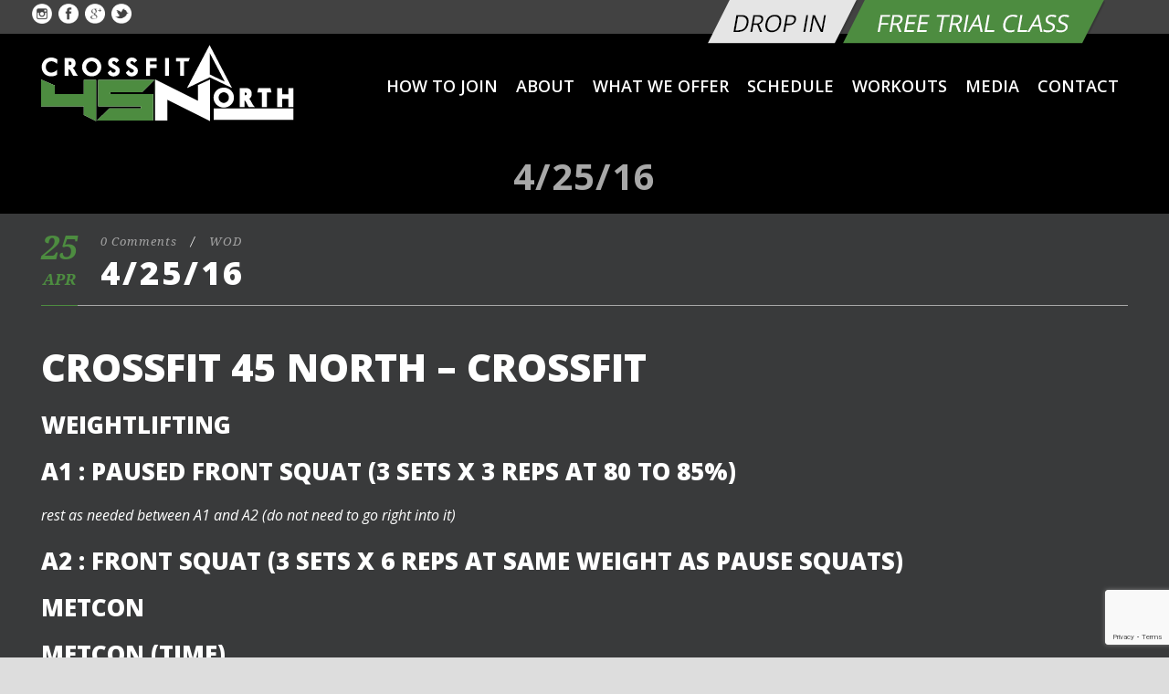

--- FILE ---
content_type: text/html; charset=utf-8
request_url: https://www.google.com/recaptcha/api2/anchor?ar=1&k=6LeVprEUAAAAAHB26q-nxTIYu3tqsAwzqOVgo7Ws&co=aHR0cDovL2Nyb3NzZml0NDVub3J0aC5jb206ODA.&hl=en&v=PoyoqOPhxBO7pBk68S4YbpHZ&size=invisible&anchor-ms=20000&execute-ms=30000&cb=3fm5q7q0tjyi
body_size: 48863
content:
<!DOCTYPE HTML><html dir="ltr" lang="en"><head><meta http-equiv="Content-Type" content="text/html; charset=UTF-8">
<meta http-equiv="X-UA-Compatible" content="IE=edge">
<title>reCAPTCHA</title>
<style type="text/css">
/* cyrillic-ext */
@font-face {
  font-family: 'Roboto';
  font-style: normal;
  font-weight: 400;
  font-stretch: 100%;
  src: url(//fonts.gstatic.com/s/roboto/v48/KFO7CnqEu92Fr1ME7kSn66aGLdTylUAMa3GUBHMdazTgWw.woff2) format('woff2');
  unicode-range: U+0460-052F, U+1C80-1C8A, U+20B4, U+2DE0-2DFF, U+A640-A69F, U+FE2E-FE2F;
}
/* cyrillic */
@font-face {
  font-family: 'Roboto';
  font-style: normal;
  font-weight: 400;
  font-stretch: 100%;
  src: url(//fonts.gstatic.com/s/roboto/v48/KFO7CnqEu92Fr1ME7kSn66aGLdTylUAMa3iUBHMdazTgWw.woff2) format('woff2');
  unicode-range: U+0301, U+0400-045F, U+0490-0491, U+04B0-04B1, U+2116;
}
/* greek-ext */
@font-face {
  font-family: 'Roboto';
  font-style: normal;
  font-weight: 400;
  font-stretch: 100%;
  src: url(//fonts.gstatic.com/s/roboto/v48/KFO7CnqEu92Fr1ME7kSn66aGLdTylUAMa3CUBHMdazTgWw.woff2) format('woff2');
  unicode-range: U+1F00-1FFF;
}
/* greek */
@font-face {
  font-family: 'Roboto';
  font-style: normal;
  font-weight: 400;
  font-stretch: 100%;
  src: url(//fonts.gstatic.com/s/roboto/v48/KFO7CnqEu92Fr1ME7kSn66aGLdTylUAMa3-UBHMdazTgWw.woff2) format('woff2');
  unicode-range: U+0370-0377, U+037A-037F, U+0384-038A, U+038C, U+038E-03A1, U+03A3-03FF;
}
/* math */
@font-face {
  font-family: 'Roboto';
  font-style: normal;
  font-weight: 400;
  font-stretch: 100%;
  src: url(//fonts.gstatic.com/s/roboto/v48/KFO7CnqEu92Fr1ME7kSn66aGLdTylUAMawCUBHMdazTgWw.woff2) format('woff2');
  unicode-range: U+0302-0303, U+0305, U+0307-0308, U+0310, U+0312, U+0315, U+031A, U+0326-0327, U+032C, U+032F-0330, U+0332-0333, U+0338, U+033A, U+0346, U+034D, U+0391-03A1, U+03A3-03A9, U+03B1-03C9, U+03D1, U+03D5-03D6, U+03F0-03F1, U+03F4-03F5, U+2016-2017, U+2034-2038, U+203C, U+2040, U+2043, U+2047, U+2050, U+2057, U+205F, U+2070-2071, U+2074-208E, U+2090-209C, U+20D0-20DC, U+20E1, U+20E5-20EF, U+2100-2112, U+2114-2115, U+2117-2121, U+2123-214F, U+2190, U+2192, U+2194-21AE, U+21B0-21E5, U+21F1-21F2, U+21F4-2211, U+2213-2214, U+2216-22FF, U+2308-230B, U+2310, U+2319, U+231C-2321, U+2336-237A, U+237C, U+2395, U+239B-23B7, U+23D0, U+23DC-23E1, U+2474-2475, U+25AF, U+25B3, U+25B7, U+25BD, U+25C1, U+25CA, U+25CC, U+25FB, U+266D-266F, U+27C0-27FF, U+2900-2AFF, U+2B0E-2B11, U+2B30-2B4C, U+2BFE, U+3030, U+FF5B, U+FF5D, U+1D400-1D7FF, U+1EE00-1EEFF;
}
/* symbols */
@font-face {
  font-family: 'Roboto';
  font-style: normal;
  font-weight: 400;
  font-stretch: 100%;
  src: url(//fonts.gstatic.com/s/roboto/v48/KFO7CnqEu92Fr1ME7kSn66aGLdTylUAMaxKUBHMdazTgWw.woff2) format('woff2');
  unicode-range: U+0001-000C, U+000E-001F, U+007F-009F, U+20DD-20E0, U+20E2-20E4, U+2150-218F, U+2190, U+2192, U+2194-2199, U+21AF, U+21E6-21F0, U+21F3, U+2218-2219, U+2299, U+22C4-22C6, U+2300-243F, U+2440-244A, U+2460-24FF, U+25A0-27BF, U+2800-28FF, U+2921-2922, U+2981, U+29BF, U+29EB, U+2B00-2BFF, U+4DC0-4DFF, U+FFF9-FFFB, U+10140-1018E, U+10190-1019C, U+101A0, U+101D0-101FD, U+102E0-102FB, U+10E60-10E7E, U+1D2C0-1D2D3, U+1D2E0-1D37F, U+1F000-1F0FF, U+1F100-1F1AD, U+1F1E6-1F1FF, U+1F30D-1F30F, U+1F315, U+1F31C, U+1F31E, U+1F320-1F32C, U+1F336, U+1F378, U+1F37D, U+1F382, U+1F393-1F39F, U+1F3A7-1F3A8, U+1F3AC-1F3AF, U+1F3C2, U+1F3C4-1F3C6, U+1F3CA-1F3CE, U+1F3D4-1F3E0, U+1F3ED, U+1F3F1-1F3F3, U+1F3F5-1F3F7, U+1F408, U+1F415, U+1F41F, U+1F426, U+1F43F, U+1F441-1F442, U+1F444, U+1F446-1F449, U+1F44C-1F44E, U+1F453, U+1F46A, U+1F47D, U+1F4A3, U+1F4B0, U+1F4B3, U+1F4B9, U+1F4BB, U+1F4BF, U+1F4C8-1F4CB, U+1F4D6, U+1F4DA, U+1F4DF, U+1F4E3-1F4E6, U+1F4EA-1F4ED, U+1F4F7, U+1F4F9-1F4FB, U+1F4FD-1F4FE, U+1F503, U+1F507-1F50B, U+1F50D, U+1F512-1F513, U+1F53E-1F54A, U+1F54F-1F5FA, U+1F610, U+1F650-1F67F, U+1F687, U+1F68D, U+1F691, U+1F694, U+1F698, U+1F6AD, U+1F6B2, U+1F6B9-1F6BA, U+1F6BC, U+1F6C6-1F6CF, U+1F6D3-1F6D7, U+1F6E0-1F6EA, U+1F6F0-1F6F3, U+1F6F7-1F6FC, U+1F700-1F7FF, U+1F800-1F80B, U+1F810-1F847, U+1F850-1F859, U+1F860-1F887, U+1F890-1F8AD, U+1F8B0-1F8BB, U+1F8C0-1F8C1, U+1F900-1F90B, U+1F93B, U+1F946, U+1F984, U+1F996, U+1F9E9, U+1FA00-1FA6F, U+1FA70-1FA7C, U+1FA80-1FA89, U+1FA8F-1FAC6, U+1FACE-1FADC, U+1FADF-1FAE9, U+1FAF0-1FAF8, U+1FB00-1FBFF;
}
/* vietnamese */
@font-face {
  font-family: 'Roboto';
  font-style: normal;
  font-weight: 400;
  font-stretch: 100%;
  src: url(//fonts.gstatic.com/s/roboto/v48/KFO7CnqEu92Fr1ME7kSn66aGLdTylUAMa3OUBHMdazTgWw.woff2) format('woff2');
  unicode-range: U+0102-0103, U+0110-0111, U+0128-0129, U+0168-0169, U+01A0-01A1, U+01AF-01B0, U+0300-0301, U+0303-0304, U+0308-0309, U+0323, U+0329, U+1EA0-1EF9, U+20AB;
}
/* latin-ext */
@font-face {
  font-family: 'Roboto';
  font-style: normal;
  font-weight: 400;
  font-stretch: 100%;
  src: url(//fonts.gstatic.com/s/roboto/v48/KFO7CnqEu92Fr1ME7kSn66aGLdTylUAMa3KUBHMdazTgWw.woff2) format('woff2');
  unicode-range: U+0100-02BA, U+02BD-02C5, U+02C7-02CC, U+02CE-02D7, U+02DD-02FF, U+0304, U+0308, U+0329, U+1D00-1DBF, U+1E00-1E9F, U+1EF2-1EFF, U+2020, U+20A0-20AB, U+20AD-20C0, U+2113, U+2C60-2C7F, U+A720-A7FF;
}
/* latin */
@font-face {
  font-family: 'Roboto';
  font-style: normal;
  font-weight: 400;
  font-stretch: 100%;
  src: url(//fonts.gstatic.com/s/roboto/v48/KFO7CnqEu92Fr1ME7kSn66aGLdTylUAMa3yUBHMdazQ.woff2) format('woff2');
  unicode-range: U+0000-00FF, U+0131, U+0152-0153, U+02BB-02BC, U+02C6, U+02DA, U+02DC, U+0304, U+0308, U+0329, U+2000-206F, U+20AC, U+2122, U+2191, U+2193, U+2212, U+2215, U+FEFF, U+FFFD;
}
/* cyrillic-ext */
@font-face {
  font-family: 'Roboto';
  font-style: normal;
  font-weight: 500;
  font-stretch: 100%;
  src: url(//fonts.gstatic.com/s/roboto/v48/KFO7CnqEu92Fr1ME7kSn66aGLdTylUAMa3GUBHMdazTgWw.woff2) format('woff2');
  unicode-range: U+0460-052F, U+1C80-1C8A, U+20B4, U+2DE0-2DFF, U+A640-A69F, U+FE2E-FE2F;
}
/* cyrillic */
@font-face {
  font-family: 'Roboto';
  font-style: normal;
  font-weight: 500;
  font-stretch: 100%;
  src: url(//fonts.gstatic.com/s/roboto/v48/KFO7CnqEu92Fr1ME7kSn66aGLdTylUAMa3iUBHMdazTgWw.woff2) format('woff2');
  unicode-range: U+0301, U+0400-045F, U+0490-0491, U+04B0-04B1, U+2116;
}
/* greek-ext */
@font-face {
  font-family: 'Roboto';
  font-style: normal;
  font-weight: 500;
  font-stretch: 100%;
  src: url(//fonts.gstatic.com/s/roboto/v48/KFO7CnqEu92Fr1ME7kSn66aGLdTylUAMa3CUBHMdazTgWw.woff2) format('woff2');
  unicode-range: U+1F00-1FFF;
}
/* greek */
@font-face {
  font-family: 'Roboto';
  font-style: normal;
  font-weight: 500;
  font-stretch: 100%;
  src: url(//fonts.gstatic.com/s/roboto/v48/KFO7CnqEu92Fr1ME7kSn66aGLdTylUAMa3-UBHMdazTgWw.woff2) format('woff2');
  unicode-range: U+0370-0377, U+037A-037F, U+0384-038A, U+038C, U+038E-03A1, U+03A3-03FF;
}
/* math */
@font-face {
  font-family: 'Roboto';
  font-style: normal;
  font-weight: 500;
  font-stretch: 100%;
  src: url(//fonts.gstatic.com/s/roboto/v48/KFO7CnqEu92Fr1ME7kSn66aGLdTylUAMawCUBHMdazTgWw.woff2) format('woff2');
  unicode-range: U+0302-0303, U+0305, U+0307-0308, U+0310, U+0312, U+0315, U+031A, U+0326-0327, U+032C, U+032F-0330, U+0332-0333, U+0338, U+033A, U+0346, U+034D, U+0391-03A1, U+03A3-03A9, U+03B1-03C9, U+03D1, U+03D5-03D6, U+03F0-03F1, U+03F4-03F5, U+2016-2017, U+2034-2038, U+203C, U+2040, U+2043, U+2047, U+2050, U+2057, U+205F, U+2070-2071, U+2074-208E, U+2090-209C, U+20D0-20DC, U+20E1, U+20E5-20EF, U+2100-2112, U+2114-2115, U+2117-2121, U+2123-214F, U+2190, U+2192, U+2194-21AE, U+21B0-21E5, U+21F1-21F2, U+21F4-2211, U+2213-2214, U+2216-22FF, U+2308-230B, U+2310, U+2319, U+231C-2321, U+2336-237A, U+237C, U+2395, U+239B-23B7, U+23D0, U+23DC-23E1, U+2474-2475, U+25AF, U+25B3, U+25B7, U+25BD, U+25C1, U+25CA, U+25CC, U+25FB, U+266D-266F, U+27C0-27FF, U+2900-2AFF, U+2B0E-2B11, U+2B30-2B4C, U+2BFE, U+3030, U+FF5B, U+FF5D, U+1D400-1D7FF, U+1EE00-1EEFF;
}
/* symbols */
@font-face {
  font-family: 'Roboto';
  font-style: normal;
  font-weight: 500;
  font-stretch: 100%;
  src: url(//fonts.gstatic.com/s/roboto/v48/KFO7CnqEu92Fr1ME7kSn66aGLdTylUAMaxKUBHMdazTgWw.woff2) format('woff2');
  unicode-range: U+0001-000C, U+000E-001F, U+007F-009F, U+20DD-20E0, U+20E2-20E4, U+2150-218F, U+2190, U+2192, U+2194-2199, U+21AF, U+21E6-21F0, U+21F3, U+2218-2219, U+2299, U+22C4-22C6, U+2300-243F, U+2440-244A, U+2460-24FF, U+25A0-27BF, U+2800-28FF, U+2921-2922, U+2981, U+29BF, U+29EB, U+2B00-2BFF, U+4DC0-4DFF, U+FFF9-FFFB, U+10140-1018E, U+10190-1019C, U+101A0, U+101D0-101FD, U+102E0-102FB, U+10E60-10E7E, U+1D2C0-1D2D3, U+1D2E0-1D37F, U+1F000-1F0FF, U+1F100-1F1AD, U+1F1E6-1F1FF, U+1F30D-1F30F, U+1F315, U+1F31C, U+1F31E, U+1F320-1F32C, U+1F336, U+1F378, U+1F37D, U+1F382, U+1F393-1F39F, U+1F3A7-1F3A8, U+1F3AC-1F3AF, U+1F3C2, U+1F3C4-1F3C6, U+1F3CA-1F3CE, U+1F3D4-1F3E0, U+1F3ED, U+1F3F1-1F3F3, U+1F3F5-1F3F7, U+1F408, U+1F415, U+1F41F, U+1F426, U+1F43F, U+1F441-1F442, U+1F444, U+1F446-1F449, U+1F44C-1F44E, U+1F453, U+1F46A, U+1F47D, U+1F4A3, U+1F4B0, U+1F4B3, U+1F4B9, U+1F4BB, U+1F4BF, U+1F4C8-1F4CB, U+1F4D6, U+1F4DA, U+1F4DF, U+1F4E3-1F4E6, U+1F4EA-1F4ED, U+1F4F7, U+1F4F9-1F4FB, U+1F4FD-1F4FE, U+1F503, U+1F507-1F50B, U+1F50D, U+1F512-1F513, U+1F53E-1F54A, U+1F54F-1F5FA, U+1F610, U+1F650-1F67F, U+1F687, U+1F68D, U+1F691, U+1F694, U+1F698, U+1F6AD, U+1F6B2, U+1F6B9-1F6BA, U+1F6BC, U+1F6C6-1F6CF, U+1F6D3-1F6D7, U+1F6E0-1F6EA, U+1F6F0-1F6F3, U+1F6F7-1F6FC, U+1F700-1F7FF, U+1F800-1F80B, U+1F810-1F847, U+1F850-1F859, U+1F860-1F887, U+1F890-1F8AD, U+1F8B0-1F8BB, U+1F8C0-1F8C1, U+1F900-1F90B, U+1F93B, U+1F946, U+1F984, U+1F996, U+1F9E9, U+1FA00-1FA6F, U+1FA70-1FA7C, U+1FA80-1FA89, U+1FA8F-1FAC6, U+1FACE-1FADC, U+1FADF-1FAE9, U+1FAF0-1FAF8, U+1FB00-1FBFF;
}
/* vietnamese */
@font-face {
  font-family: 'Roboto';
  font-style: normal;
  font-weight: 500;
  font-stretch: 100%;
  src: url(//fonts.gstatic.com/s/roboto/v48/KFO7CnqEu92Fr1ME7kSn66aGLdTylUAMa3OUBHMdazTgWw.woff2) format('woff2');
  unicode-range: U+0102-0103, U+0110-0111, U+0128-0129, U+0168-0169, U+01A0-01A1, U+01AF-01B0, U+0300-0301, U+0303-0304, U+0308-0309, U+0323, U+0329, U+1EA0-1EF9, U+20AB;
}
/* latin-ext */
@font-face {
  font-family: 'Roboto';
  font-style: normal;
  font-weight: 500;
  font-stretch: 100%;
  src: url(//fonts.gstatic.com/s/roboto/v48/KFO7CnqEu92Fr1ME7kSn66aGLdTylUAMa3KUBHMdazTgWw.woff2) format('woff2');
  unicode-range: U+0100-02BA, U+02BD-02C5, U+02C7-02CC, U+02CE-02D7, U+02DD-02FF, U+0304, U+0308, U+0329, U+1D00-1DBF, U+1E00-1E9F, U+1EF2-1EFF, U+2020, U+20A0-20AB, U+20AD-20C0, U+2113, U+2C60-2C7F, U+A720-A7FF;
}
/* latin */
@font-face {
  font-family: 'Roboto';
  font-style: normal;
  font-weight: 500;
  font-stretch: 100%;
  src: url(//fonts.gstatic.com/s/roboto/v48/KFO7CnqEu92Fr1ME7kSn66aGLdTylUAMa3yUBHMdazQ.woff2) format('woff2');
  unicode-range: U+0000-00FF, U+0131, U+0152-0153, U+02BB-02BC, U+02C6, U+02DA, U+02DC, U+0304, U+0308, U+0329, U+2000-206F, U+20AC, U+2122, U+2191, U+2193, U+2212, U+2215, U+FEFF, U+FFFD;
}
/* cyrillic-ext */
@font-face {
  font-family: 'Roboto';
  font-style: normal;
  font-weight: 900;
  font-stretch: 100%;
  src: url(//fonts.gstatic.com/s/roboto/v48/KFO7CnqEu92Fr1ME7kSn66aGLdTylUAMa3GUBHMdazTgWw.woff2) format('woff2');
  unicode-range: U+0460-052F, U+1C80-1C8A, U+20B4, U+2DE0-2DFF, U+A640-A69F, U+FE2E-FE2F;
}
/* cyrillic */
@font-face {
  font-family: 'Roboto';
  font-style: normal;
  font-weight: 900;
  font-stretch: 100%;
  src: url(//fonts.gstatic.com/s/roboto/v48/KFO7CnqEu92Fr1ME7kSn66aGLdTylUAMa3iUBHMdazTgWw.woff2) format('woff2');
  unicode-range: U+0301, U+0400-045F, U+0490-0491, U+04B0-04B1, U+2116;
}
/* greek-ext */
@font-face {
  font-family: 'Roboto';
  font-style: normal;
  font-weight: 900;
  font-stretch: 100%;
  src: url(//fonts.gstatic.com/s/roboto/v48/KFO7CnqEu92Fr1ME7kSn66aGLdTylUAMa3CUBHMdazTgWw.woff2) format('woff2');
  unicode-range: U+1F00-1FFF;
}
/* greek */
@font-face {
  font-family: 'Roboto';
  font-style: normal;
  font-weight: 900;
  font-stretch: 100%;
  src: url(//fonts.gstatic.com/s/roboto/v48/KFO7CnqEu92Fr1ME7kSn66aGLdTylUAMa3-UBHMdazTgWw.woff2) format('woff2');
  unicode-range: U+0370-0377, U+037A-037F, U+0384-038A, U+038C, U+038E-03A1, U+03A3-03FF;
}
/* math */
@font-face {
  font-family: 'Roboto';
  font-style: normal;
  font-weight: 900;
  font-stretch: 100%;
  src: url(//fonts.gstatic.com/s/roboto/v48/KFO7CnqEu92Fr1ME7kSn66aGLdTylUAMawCUBHMdazTgWw.woff2) format('woff2');
  unicode-range: U+0302-0303, U+0305, U+0307-0308, U+0310, U+0312, U+0315, U+031A, U+0326-0327, U+032C, U+032F-0330, U+0332-0333, U+0338, U+033A, U+0346, U+034D, U+0391-03A1, U+03A3-03A9, U+03B1-03C9, U+03D1, U+03D5-03D6, U+03F0-03F1, U+03F4-03F5, U+2016-2017, U+2034-2038, U+203C, U+2040, U+2043, U+2047, U+2050, U+2057, U+205F, U+2070-2071, U+2074-208E, U+2090-209C, U+20D0-20DC, U+20E1, U+20E5-20EF, U+2100-2112, U+2114-2115, U+2117-2121, U+2123-214F, U+2190, U+2192, U+2194-21AE, U+21B0-21E5, U+21F1-21F2, U+21F4-2211, U+2213-2214, U+2216-22FF, U+2308-230B, U+2310, U+2319, U+231C-2321, U+2336-237A, U+237C, U+2395, U+239B-23B7, U+23D0, U+23DC-23E1, U+2474-2475, U+25AF, U+25B3, U+25B7, U+25BD, U+25C1, U+25CA, U+25CC, U+25FB, U+266D-266F, U+27C0-27FF, U+2900-2AFF, U+2B0E-2B11, U+2B30-2B4C, U+2BFE, U+3030, U+FF5B, U+FF5D, U+1D400-1D7FF, U+1EE00-1EEFF;
}
/* symbols */
@font-face {
  font-family: 'Roboto';
  font-style: normal;
  font-weight: 900;
  font-stretch: 100%;
  src: url(//fonts.gstatic.com/s/roboto/v48/KFO7CnqEu92Fr1ME7kSn66aGLdTylUAMaxKUBHMdazTgWw.woff2) format('woff2');
  unicode-range: U+0001-000C, U+000E-001F, U+007F-009F, U+20DD-20E0, U+20E2-20E4, U+2150-218F, U+2190, U+2192, U+2194-2199, U+21AF, U+21E6-21F0, U+21F3, U+2218-2219, U+2299, U+22C4-22C6, U+2300-243F, U+2440-244A, U+2460-24FF, U+25A0-27BF, U+2800-28FF, U+2921-2922, U+2981, U+29BF, U+29EB, U+2B00-2BFF, U+4DC0-4DFF, U+FFF9-FFFB, U+10140-1018E, U+10190-1019C, U+101A0, U+101D0-101FD, U+102E0-102FB, U+10E60-10E7E, U+1D2C0-1D2D3, U+1D2E0-1D37F, U+1F000-1F0FF, U+1F100-1F1AD, U+1F1E6-1F1FF, U+1F30D-1F30F, U+1F315, U+1F31C, U+1F31E, U+1F320-1F32C, U+1F336, U+1F378, U+1F37D, U+1F382, U+1F393-1F39F, U+1F3A7-1F3A8, U+1F3AC-1F3AF, U+1F3C2, U+1F3C4-1F3C6, U+1F3CA-1F3CE, U+1F3D4-1F3E0, U+1F3ED, U+1F3F1-1F3F3, U+1F3F5-1F3F7, U+1F408, U+1F415, U+1F41F, U+1F426, U+1F43F, U+1F441-1F442, U+1F444, U+1F446-1F449, U+1F44C-1F44E, U+1F453, U+1F46A, U+1F47D, U+1F4A3, U+1F4B0, U+1F4B3, U+1F4B9, U+1F4BB, U+1F4BF, U+1F4C8-1F4CB, U+1F4D6, U+1F4DA, U+1F4DF, U+1F4E3-1F4E6, U+1F4EA-1F4ED, U+1F4F7, U+1F4F9-1F4FB, U+1F4FD-1F4FE, U+1F503, U+1F507-1F50B, U+1F50D, U+1F512-1F513, U+1F53E-1F54A, U+1F54F-1F5FA, U+1F610, U+1F650-1F67F, U+1F687, U+1F68D, U+1F691, U+1F694, U+1F698, U+1F6AD, U+1F6B2, U+1F6B9-1F6BA, U+1F6BC, U+1F6C6-1F6CF, U+1F6D3-1F6D7, U+1F6E0-1F6EA, U+1F6F0-1F6F3, U+1F6F7-1F6FC, U+1F700-1F7FF, U+1F800-1F80B, U+1F810-1F847, U+1F850-1F859, U+1F860-1F887, U+1F890-1F8AD, U+1F8B0-1F8BB, U+1F8C0-1F8C1, U+1F900-1F90B, U+1F93B, U+1F946, U+1F984, U+1F996, U+1F9E9, U+1FA00-1FA6F, U+1FA70-1FA7C, U+1FA80-1FA89, U+1FA8F-1FAC6, U+1FACE-1FADC, U+1FADF-1FAE9, U+1FAF0-1FAF8, U+1FB00-1FBFF;
}
/* vietnamese */
@font-face {
  font-family: 'Roboto';
  font-style: normal;
  font-weight: 900;
  font-stretch: 100%;
  src: url(//fonts.gstatic.com/s/roboto/v48/KFO7CnqEu92Fr1ME7kSn66aGLdTylUAMa3OUBHMdazTgWw.woff2) format('woff2');
  unicode-range: U+0102-0103, U+0110-0111, U+0128-0129, U+0168-0169, U+01A0-01A1, U+01AF-01B0, U+0300-0301, U+0303-0304, U+0308-0309, U+0323, U+0329, U+1EA0-1EF9, U+20AB;
}
/* latin-ext */
@font-face {
  font-family: 'Roboto';
  font-style: normal;
  font-weight: 900;
  font-stretch: 100%;
  src: url(//fonts.gstatic.com/s/roboto/v48/KFO7CnqEu92Fr1ME7kSn66aGLdTylUAMa3KUBHMdazTgWw.woff2) format('woff2');
  unicode-range: U+0100-02BA, U+02BD-02C5, U+02C7-02CC, U+02CE-02D7, U+02DD-02FF, U+0304, U+0308, U+0329, U+1D00-1DBF, U+1E00-1E9F, U+1EF2-1EFF, U+2020, U+20A0-20AB, U+20AD-20C0, U+2113, U+2C60-2C7F, U+A720-A7FF;
}
/* latin */
@font-face {
  font-family: 'Roboto';
  font-style: normal;
  font-weight: 900;
  font-stretch: 100%;
  src: url(//fonts.gstatic.com/s/roboto/v48/KFO7CnqEu92Fr1ME7kSn66aGLdTylUAMa3yUBHMdazQ.woff2) format('woff2');
  unicode-range: U+0000-00FF, U+0131, U+0152-0153, U+02BB-02BC, U+02C6, U+02DA, U+02DC, U+0304, U+0308, U+0329, U+2000-206F, U+20AC, U+2122, U+2191, U+2193, U+2212, U+2215, U+FEFF, U+FFFD;
}

</style>
<link rel="stylesheet" type="text/css" href="https://www.gstatic.com/recaptcha/releases/PoyoqOPhxBO7pBk68S4YbpHZ/styles__ltr.css">
<script nonce="nHFDDsk-WQNree6FP3v2sQ" type="text/javascript">window['__recaptcha_api'] = 'https://www.google.com/recaptcha/api2/';</script>
<script type="text/javascript" src="https://www.gstatic.com/recaptcha/releases/PoyoqOPhxBO7pBk68S4YbpHZ/recaptcha__en.js" nonce="nHFDDsk-WQNree6FP3v2sQ">
      
    </script></head>
<body><div id="rc-anchor-alert" class="rc-anchor-alert"></div>
<input type="hidden" id="recaptcha-token" value="[base64]">
<script type="text/javascript" nonce="nHFDDsk-WQNree6FP3v2sQ">
      recaptcha.anchor.Main.init("[\x22ainput\x22,[\x22bgdata\x22,\x22\x22,\[base64]/[base64]/MjU1Ong/[base64]/[base64]/[base64]/[base64]/[base64]/[base64]/[base64]/[base64]/[base64]/[base64]/[base64]/[base64]/[base64]/[base64]/[base64]\\u003d\x22,\[base64]\\u003d\\u003d\x22,\x22FMKnYw7DmMKlK13CqcK9JMOBI1DDvsKHw59oBcKXw5p4wprDoEpnw77Ct0TDiF/Ck8Kiw4nClCZbGsOCw44vdQXCh8KBM3Q1w7IQG8OPai18QsODwrl1VMKlw7vDnl/[base64]/[base64]/DjsO9wp7CtcOkWAg3w7jCpMOhw4XDvwgPNCFuw4/DjcOpCm/[base64]/Dl8OyRCfDmRBCwqtbw65lwqfCkMKMwog6IMKVSSrCti/CqhzCogDDiVEfw5/DmcKFADIew6c9fMO9wrEAY8O5SFxnQMOSPcOFSMOTwrTCnGzCm1YuB8OTOwjCqsK9wrLDv2Vpwp59HsOcLcOfw7HDjh5sw4HDhEpGw6DCisKswrDDrcOYwonCnVzDsyhHw5/CtQ/Co8KAGkYBw5nDlcKFPnbCiMKXw4UWMlTDvnTCnsKVwrLCmzUhwrPCuj7CnsOxw54owqQHw7/DqCkeFsKVw4zDj2gDBcOfZcKlDQ7DisKkSCzCgcKmw60rwokEPQHCisOZwoc/R8ORwpo/[base64]/Cq8O4BS7Cu8KfSEHCncOLwpE/IjUbwrLDm1YZeMOBdMOkwqDCkTPCjcKIQsOOwp3DmFRAWT/CrzPDkMKzwp9kworCocOGwpnDmRvDtsKMw4DCh0R3wrvCohfDksKWNT8lMS7DucOqVAzDnMKrwp0Kw6fCnl46w4cvw6vCmVLCo8Orw5TCmsO9KMO9LcOVBsO3I8Kiw6F2ZsO/[base64]/CmMKhdcKYw5bCjzVVw7lPwohVZDfDk0fDljVAYC8qw79HH8OfEcKow6tqLMKIPcO7OgU1w5LDs8Kcw77DihbCvyHDtlwCw6V6wrAUwqjDkC0nwr/CnBZsNMK9woU3w4jDr8KRwp80w5d9fsK3XlbCmXVtZsOZNwd7w5/CusO9TcKPOVoEwq9BW8KTLMK9w5dqw6HCmMKGUikVw6Y5wrrCuzPCmcOgRcOkGjzDiMOawopLw71Cw67DljvDp3Epw4M/[base64]/ChMKiVMK9wopfAcOlRMKydR5ydcOCFhMkwrZCw5NDaMKnTsKjwr3DoWbDpCgyGsK2wpPDlRMbSsKtAsOqKHI5w7DDvsOIFE/DosKMw44gfQfDrsKaw4BhfMKJRw3DhH51wrVxwp7CkcODXcO2wrXCr8KlwqLDoHFww4rCiMOoFynCmsOOw5p9DMKOFyo9eMKTUMOUw5nDtWspO8OIbsKqw5jCmhvCiMOzUMOXPC/CvsKIAMOCw6AxUh4YQ8KHMcOAw5DCgcKBwotueMK1f8Okw5xrw6/CmsKEQXzClzFiwoh0Ald/w7nDnj/[base64]/w4fCnh9JQcKowqrDqcOHwrsRwo7DvQtEZcK9X2wJGcOtwpoWTcOwaMKPH3DCvC4HH8KJCRvDlsOkVDXCssKowqbCh8KkKMKDwoTClkDDh8OPw4XDimDDl1DCtMKHDcKzw7lie1FSw5AZPBsCworChMKTw5zDo8KEwrXDq8K/wolcTsO5w6XCicObw5YdSi/[base64]/wp/CtMOSw7AnKsO/wpTDscOXIRPCsMKIccOaw5V7wp3Cp8K6wqp5E8ORaMKPwockwrnCicKNYk7DnMK+wqLDo2ghwrQeWcKWwqFuWn3Dk8KVAHZmw4nCnHhBwrXDpAnCuhbDkj/CkSR6woHDmMKCwp/Dq8OhwqQ2ZsOxZ8OQf8K6FVDCjMK2FTx7wqjDvmB/woosJjssIE4Aw7jChMKZwqPDtsK5w7Ncw5sNPiR1wqA7fUzDiMOow6rDr8Kow7/DvD/DuGACw7/[base64]/CuMO5HsK9YW4KZU/CrcKVw5kXbsOyw7bDmnLCu8Okw67CpsK3w4TDsMKTw6jCg8KlwqIKw7BOwqrCj8KrfCfDlcOcJW1dwowCXiAbw5TDqWrCuHLDkcOyw5c7aFLCkQo1w6fCukLCp8KNNsKdJ8KbVD/ChcK1TnTDhXUdYsKbaMORw6YUw65YNA99wqxkw7Q4RsOQDsO3wqc8ScO1w4nCkMO+JRV2wr1gw7XDtnBxw7LDmsO3CiHDhMOFw6VhIMKuC8KXwpbClsOWHMOAFjt5wrdrBcOvI8Opw5/DsTJywp1iGDtfwqrDrcKfKsOEwpIAw5LDusOzwoLDm3lcP8K2HMO+OgbDo1vCqsKRwoHDrcKgwrjDkcOmA1VJwpl+Vgg2XMOBWHvCgMOhDsKmZsKfw4TCqjHDjDwSw4V8w65iw7/[base64]/Dj8OHw7YEDi/[base64]/fAPCp8OCwpQDZ8OzCcKowqEYR8OrWcKLw4MIw6tEwrbDrsOGwp/CtDbDrMKww758IsKuH8KCf8KLUmfDnsKFfzVUNitfw4FPwpvDsMOQwqBFw6TCvxYww7TClcOSwqLDmMObwrLCu8O3IsKkMsKSTUkSecOzGcOHBsKPw7sPwopuEXsVf8Oew7gZdcKsw4rDrsOVw7YteB3CgcOnNsO+wqzDiG/ChwwkwpFgwrRPwrUkCsOtQMK9w5E9QWDDinzCq2jDh8OjVSA9ZAsew7jDiW45DcKTwqMHwr4zwoHCjUnDtcO6cMK3ZcKqeMOtwq0ew54Me2sCAml6woI1w5MRw6chVx7DksO3K8OFw40YwqHDjcK+w4rCmk0Qw7/CiMK9PsKPwq7Co8KuK2rClV3DhcKFwr/DvsK0ZMOaGgDCn8KjwoLDkCjDgcO/FTrDo8KQbmUUw6E+w4PDiGzDq0LDkMKww5g8MUDCtnPDv8K5RsO0VcOzacOzTC3Cg1JGwpxCfcKYQ0AlfQpfwoXCncKECWTDj8Omw4bDlcOEQmpjB2nDksO0QcKCfgMJFR1PwpnCnAF/[base64]/[base64]/Dq07DtlTCjWzDgAbDgyTDuMOjwpxSw7vCkcOEwoxKwrZqwoQwwp4ow5zDj8KQLk7DoT7ChD/CgcOIfMOyQ8KaV8O7acOYXMKfOh4jUQ7Cn8O/T8OQwrEUNx0qIcOKwqdGA8OGOsOFMMK8wpXDhMOvwrwuYMOoICrCsR/DlU/Ct2vCoUpAwq01ZWwmcMO0wqPDtVPDgzQvw6PCskHDnsOCb8KBwqFRwq3DqcK5wp4NwqHCmMKaw6pHw5pGwobDksO5w43Dg2HDqk/DmsKlVhjCuMOeKMOAw7XDoV3Di8KOwpFjecKnwrI1I8KdKMKuwqZScMKFwqnDu8KtQm3CpizDpkRvw7Y9Dgo9dhbDjiDCtsOYB3tsw4ATwopQw4zDpMK0w7Q5BsKaw5Z0wrQfwr/Chh/DvmvDrMK3w6fCrU7Cg8OGwrLClC7CmcOOUsKFKyfCgzPDkkLCtcOSd0N7wrDCqsORwqxMfjVswrXCrnfDgMKPVyrCmsOjwrXDpsOAwrTCncKVwogWwqLCu1bCmCTCk2fDs8KmEx/DgsK7AsO6ZcOWLnxmw7LCkn/DniFLw6zDlsOkwr9RK8O/KQh6X8K5w59rw6TCk8O9NMORXCJ7wqbCqE/Dm3wNATnDvMOFwpphw7lewpPCgW/CkcOFXcOWwoYIZsOlJMKAw7vDpnMfasOaUWDCvA/CrxtuRsO2w47DjTwJcsKyw7xGNMO2Hx7DpcORYcKxXsK1SCDDu8ObSMO5JXhTQ2LDmMOPEsKIwq0qBnBOwpZedsKnw4nDk8OEDsOfwoBTYXDDrGjCkwhKc8KAcsOIw4PDjjTCtcKNEcOcI2LCmcOZIWlIZiLCqgXCk8Oyw4nDgSjCnWhgw4h4USc+AnJDW8KTwpfDnj/CjWLDtMO2wq0cwpFowpwiYcK9K8OGw6RhDxUWYlzDnHIHJMO2wqpfwr3Ch8O6T8OXwqfCssOLwqvCsMO9P8KZwoZ7fsOhwr/CiMOAwr/DmMOnw5h8K8OQdMKOw6DCk8KQw5tjwpDDncOpakkjWTIBw6l/YVc/[base64]/Jw59HBlMDWjCocK8ZS4XI1TDgVPDlRnDpcO4PVlWZE8sOcOHwo/DhFBAFQUVw5DDp8K9N8OJw4RXZ8OlHAUVfRXDv8KrCjjDliFFZcO7w6DCs8KpTcKiQ8OtchrDgsOdw4TDgRXDtzlBEcK6w7jDqMONw5Aaw50mw5rDnWrDsCxbPMOgwr/[base64]/Cv8KCM8OCdMOvdDddOmlLXzdxwpLCsHPCjXoxNgPDnMKAO2XDs8KnP3LCoCB/QMKXYlbDnMKrwqTCrFszJMOJbsOhw549wpHCgsO6bD44wrLCncOtwrAscgDCjMKgw4x+wpXCgcOLBsO4XSZzw7jCuMORw591wpjCgAvChRoOU8KOwo4xEEAuGMKTdsO7wqXDrcOWw4/DisK2w6RqwqTCocOGIsKePsONPUHCrMOJwqEfwrALwrhAWkfCn2rCsSwuYsKfG03Cm8K5bcKhUG3CtcODGsO8V1rDpsK/[base64]/DrcOEwo7DmBJEw6fDpsKiWcKGw5jDlDfDjMOhw47CkMK6wr7DvsOjwrXDk1HDpMOxw6ReVxJSw7zCm8ONw6vDsSEgOnfCiyVZB8KZAsO7w7DDuMKDwqMFwodIJcOiWRXClSvDhlbCpMKdGsOlwqJpGsK4H8OCwoDCucK5K8O2acO1w5TCjx1rFsKOZ2/Ck3rCrCfChnh7wosEWVXDpcOcwrfDosKqEcKkLcKWXMKhR8KTIXlew6gDaE0lwoTCq8OPLjPDm8KkF8K0w5MowrsffsOWwrfDpMKAK8ORRivDk8KKGzZgTlfCsWZPw5ZDwqXCtcKvbMKPN8KuwrVXw6E3GAtmJCTDmcOmwrPDkMKrbGplMMKIKy4xwpp/A2wiAcOnfMKUJiLCimPCkTNIw67CsHvDmirCi0xOw4JrQzsXD8KcA8OxMzt5MRp8HMO5wr/CiTbDj8OSw5XDm2jCmsKnwpcxI3fCrMKiVcKoc3NUw5h8wpbCqsOewo/CrMKVw4BSVsKawqdhasODAlJ+cXXCqG3CqCHDqMKfwoTChsK/worCux5BKsOTGSzDr8Oswp9oJWTDqUrDpHvDmsKawonDtsOdw5ZhKGvClzXCuWB7CMKBwoPDtC/CgEjCsGBNMsOfwq9qDwQLF8KcwogcwqLCiMOpw4FWwpbDvT0ywqDCo0/CtsKrwr58f2vDuDTDg1rCsxbDg8OewrhJwqTCoFp1AsKUTB/Dkj99HUDCnX3DvMOMw4XCtMOUwpLDiFLCnlM+dMOKwq/Ci8OdTMKUw7dswqfDr8OEwpEKw4oIw7p6EsOTwolPesOlwqcww5tIY8O0wqd1w6fCi2VfwqHCpMKvWUbDqmdobEHCu8KqPMKOw4HCr8OOwpFNX3DDosOOw6DCl8K+W8KpLkfChlZFw7kxw7/Cs8KMwqDCtsKxZcKmw4JqwqIpwqTCi8OyRkJEaHsCwohaw4IpwrbCu8OGw7HDtAXCpEzDkcKNLRHCjMKmfcOnQ8KaXsKUbAvDl8OgwrJnwrrDmW9rPD7CocKVw5wPfsKESGHCjwfDj1VtwoU+Zj1KwqgWQsOGFFfCmyHCrsK/w5xdwpUyw7rCjn3CscK/[base64]/[base64]/DuTPDu8KZwopEDsOOw4pkw6tJwrY+w7BUwroGw7DCv8KNT3vCrX5kwq00wpfDmXPDq0lyw4FMwoNRw5EuwpDCvwIiasOofsOww7rCl8OPw45/w6PDmcOhwpbDmFN1wrggw4fDjCDCtlPDpEfCtFzCjcOtw5HDvcKPWmBtwq0/wofDoWHCisKewpLDuTd/D3TDjMOnenMvQMKsOAJUwqjCvD/Ct8KpBHDCrcOMEsOSwpbCvsO8w5LDt8KYwrnClBREwo4JGsKCw50wwox9woPCnAbDuMOebX7DssOPey/DoMOFbFpQLMORDcKDwpPCpcKvw5vDolweAXbDocKowrFsw4jDqFjDoMOtw7TDg8Otw7ATw5rDhsK8fw/DrxxQMTfDiBZ7w60CC3nDrWjChsOvOGLDscKtwrNENAZWWMOlBcOHw7vDr8K9wpXCpXMvQGHCtMOeAMOcwq0dOiTCiMOAwrXDoT1vWg3Cv8OZc8KrwqvCuXVtwo5Ewr7CnsOuScOPw5rCm3DDiDwdw57DuBIJwrnDscKtwqfCr8KXW8OHwrbDmE3CsWjDnGl0w6/Du1jClsKaM1YCZMO+w77DlAA5PznDtcOGE8K8woPDkTHDosOBasOARUxIT8KICMOePxocTsKLccK9wp/CnMOewqbDoAlmw4V/w6HCiMOxB8KNW8KoOMOsPMOmVsKbw7LDhWPCoHHDhCl8AcKqw6LCgsOkworCocK/WsOhwrfDvAkVNjrCvg3Cmh5hL8Knw7TDknPDjlYzR8OrwoRtwpM1XWPCgHYtasKkwoTDmMOCw41+KMK6XMO9wq9fwocjw7LDvMK6w45eZ0zDu8O7w4gewoxBPsOLQcKXw6nDjjc6c8OsD8KBw7LDpsO7FxE1wpPCniDDjSHDjj4/ABAkOibDqcOMNTITwqPCrEvCq2bClsKIw5nDkcKQUWzDj1TCnWB2bijDunnCpCXDv8OzOSvCpsKsw7jDnyMowpRYwrHCvxjCl8KkJMOEw67DosO6wo/[base64]/w6tOwoJPX8OMP8Kpwrsdw5Y5w4DDqwzDkMOJFh5rw4vCshTChmvDlWDDlA/[base64]/CqsKhacOQw6fClCvCmncGLMOGBMKVwrnDj2PDkcKZwqbDvcK4wqcgWx3CpsKbQU17d8KJwos/[base64]/w4QhW8Ktwr3DrQPCoHPDhsOII0XDgcO/w4nDhsKhblbCusKTw4c8VR/CnMOlwp8NwoLCqEQgSFfDrzzDoMKLdQXCqcKCBndBEcO3BcK8I8KZwqsFw4vCmCsqOcKIHsORJMKHBMO8WBzCq2/ChmDCgsKXHsObZMK8w7I9KcKKecO8w6snwoYFWHYdYsKYfBrCssOjwrHDtMKdwrrCn8OgOMKMdMOLccOWCsOhwo5Dwr/ChynCtTktYXfCnsKKSmnDnQEbcFnDikklwoUBL8K5TUbCh3dvw6ATw7fCsRTDoMO9w5RQw58Hw6UuZxzDisOOwrJnWnddwobCnyXCpcO8cMKxXcOlwrrCoEBlBSdldRPDjH/[base64]/[base64]/YcK7FjE7MgliwoLDkcKDB8O3wpMHVx7CtTrCqcKxbl0Ww5xlX8OjCUbCtMK7Ez5pw7DDs8KnFkMpPcKawrZ2DVQhXMOvOUjCnV/Cj2laaxvDkx0Owp9Rwp8xdy8sYn3DtMOQwpN/dsOKLiRJCsKtJHp7wohWwrzDoHYCanDDtl7DmcKhEMO1wpzDsWczV8OkwooPeMKpPHvDg1g0Y2AmAALCtcKBw7vDqcKPwpLDj8OhYMK3amEgw6PCsUtJwrQxQcKdbnPCm8OoworChcOZwpLDj8OOL8OIAsO3w4jDhyLCosKDw6xRZUwywqXDgcOWesOmNsKSPsKuwrU/IlsbXwtJTErCoBTDhk/[base64]/w73DqsORw7TCv8O4wq7DhADCrHoSwo9Ww4vDm8KiwpvDtMO8w47CrynDpcOlB3p/YwVGw63DnxHDpcK0bsOWAsOhw5DCssOTGsK5w4/[base64]/CksOVwpx4wqvCglfDscOtNsKZMhs0AcOObsKoMz3DrGfDqEpoO8KAw6TDj8KdwpfDigTDvcO6w5DCuEXCtgNFw7Upw7JLwqhrw6zDqMK1w4nDicOCwpgiRyYfKnDDosOawqQWCsKYTn0qw587w6bCo8O3wo8cw55JwrfCksKjw7HCgMOJw4MIJV/CuHjCnTUNw7w2w4ljw47DuGY1wo4BVcKCVMOewqLCgS9QUMKHPcOqwod7w7lVw7xOw5/DmkEcwoNxMgJpAsOGR8OCwqHDh3BNWMOtHksPOHh5TAN/w47ChcK3w7t6w7NFRB86a8KIw7NBw58DwrLCuSh/w5zDtHhfwoLCpiwVJz80UCZpeCZqw4U2S8KTd8KvLCrDhHfCp8Kmw4kRdBPDkn91wpLCi8OQwp7Dj8KTwoLDrsOfw7Bdw7XCu2rCjMO3acKUw5lOw4h9wrhyPsORFkTDvxopw5rDtMOkFm7CjxIfwrUlBMKkw7LCnxXDssKgMRrCucKyXSDCncOKIE/DmibDgVh7T8KIw6N9wrLDtH/DsMKFwrrDicObcsObw6Q1wpnDlMOAw4Vrw7TCt8OwYcOCwpFNQsO+eyhCw5HCoMKlwplwGlHDtGDCinE6QDsfw5bDgMOMw5zCusKudcKnw6PDuHY+KMKSwr9OwpLCoMKXexrCoMKKwq3DmDs+wrTCj0NuwqkDC8Kfw78LAsOJbsK+DMOeM8KXw4bDigHCkcOyUm4zAV/[base64]/DsMO/HsOgXcK9wq/DoMKsGMOqwq/[base64]/[base64]/Ds8K/[base64]/DnVrDhQwdw59hJ0rCoS7CnMOuw4t3eS3DpsKDaxYbwonDmsKSw4TDgRZXMsKDwqJWw54/bMOVJsO7a8Krwro5JMOOHMKGXMOhwpzCpMKXWwkqUiFvDlR4wpFKwpvDtsKLZ8OwZQrDpsKXTWAcf8OeI8Oow7nDtcKpZAEhw7nCoBPCmE/[base64]/Dr8OufV4twrgfVcOeNcOLwrkHw6AJD8Odw79HwpUdwo3DvsOufSwDMcKuQWjCvm/Cj8OAwopAw6EMwpI1wo/DrcOWw4DCkiLDrQXDucO3bsKLOzJ5VkXDvRDDmcOICHhSPAFWJ0HCuDVwWE0nw7HCtsKuDMK7BQ0cw4LDhX3DmRbCh8O3w6XCik8pacOtwrMCV8KJYSDCoVHCssKvwoJzwpbCrHfDucKnAHdcw47DmsK3ScO3NsOYwo3DrRDCv0I7cXnDvsOaw6HDp8O1L1LCj8K/[base64]/w6XDncO9dyhUw7nDksOsw6FJL8K7JCLDnMOgw5o7wrsgCh/[base64]/DslMAw7BhW8OKwp9pwpnChX5UwqLDl8OEwpkHJMKywobDhVrCpsKtw6RtASkLw6LCvcOqwqXChGYpVzoHN3XCisKTwq/Co8Oewp5Uw6cLw7LCosOdw5wNMRzDr1/DuDNaVX3CpsKgOMK2TxJww77DgxcjWjHCo8KTwpEHUcOwaAlmLkZWwqtpwo/CpMOqw6/DgTYyw6HCj8Okw4XCsgIJRSRGwqjDq2xZwrYcCsKHXMOwcQ1sw57DpsOqVz5tWFvCvsO8GlPCg8OIaBtQVzs/w7N5IgbDk8KHYcOWwq9YwqzDhsKDTV/[base64]/EcK6OmHCvcOUw4LDgMKKw77CksOwF8KlOcOfwq16woLCmcK5woIbwrbDlcKUCCbCqBQww5PCiw/CtjLCpsKBwpULwofChkLClQNgC8Ogw6TCmcONBxPCkcOBwpkLw5bChg7CosOadcKuwqzDt8KKwqACIcOgJ8OQw7bDhDvDssO8wqTCk0XDuzdIVcO5R8K0d8Oiw5dqwrfDpHQqNMK1wp7CgWEjF8Oswq/Dq8OGPMKww4LDhcOnwoN6fV16wr8lKcKPw6LDkh4cwrXDvQ/CmRLDtsKow60sdMK6wrFAMw9nwp3Dq2tKS2gpccKic8O6RCDCpnTCgHUFGjVQw7PClFJTKsKpLcOYa1bDrVpEL8K9w4V/[base64]/CoMKhw5LDp2QWCWrCi8O6wq94GT50Z8OQwojCusOKFGMZwrTCqcKjw4TCsMKpwpgfAcOweMOcw7Y+w5XDoEhfRT5vMcOpakDCq8OzXn9ow6HCvMKlw5J4CTTCgAHCm8ORCsOkZwfCqgtmw6EgN1XDl8OIeMKxNllbQMK5EHN9woYzw7/CssOETQ7ChSRaw4PDhsOdwrgZwpnDrsOawqvDm0XDsQVvwo/CpsOewqAKBUFHw7drw6ATw7zCu1B5d0XCnTjDiG52Hzw/esOOWDoqwoFNLDdtdXzDsgY8w4rDsMKTw5A5OwnDnVN4w74xw7bCig5idcKfbRBfwrtlE8Otw444w5XCln0LwoTDmMOYGjPDtS3DkElAwqlgJMKqw4UTwqPCkMO/w6zCtT0DS8OCUsOWHzDCgRHDnsKmwrtDYcOVw6l1ZcOYw4UAwoQFI8K4K07DvWzDocKMEC8Jw5YeBQDCnBxNwqjClsKRYcKcacKvAsKmw7DDisKQwqUKwoZUSVjCg0Q8EzgRw7lQCMKQw5oywoXDtjMhfcONHy1hXsO/[base64]/[base64]/woxmRhM+wpA3Sx7DuRTCoUoRw5vDu27CvcKRHsKrw54qw6MgcxIjRQVXw6vDlBNvw6nCmg7CjCF1dWjChMOgWRjDisOqR8O+w4EewofCh2Jwwp0cw4Jbw77CrsKESG/[base64]/DoMKmGMO/ezpZwpcgAkjDsMKwwrl6w5nCm1LDmmfDksORQsOPwoIHw4pYBVfCihzCmDkWXUHCgW/DncOBOwrCiAVZw4TCmcKQw7HCnEs6w7ltUxLCigFiwo3DqMOvGMOeWw8LV2/Cmi3CuMONwobDn8K0wrHDvsKMw5Anw7vCrcKjRTRjw49Hw6DDpC/[base64]/DtHIoL344w5dKB8OcLMKow4Nzw5ZowqzDvsOkwr8dw6PDkx8dw44FH8OzDwnCkRRww50Bwo91DUTDrQoZw7MadsOWwqM/OMOnw7EBw7ldTMKSf3FHF8KbPsO7XwIqwrNMa1zChMOxJsKfw77CiCzDknzDi8Oqw5HDnnpISMO5w5fCpsO0MMOvwqVRw5zDhcObSMOPY8Ovw4bDvcOLFHRbwo4gLcKAC8OQw7LCh8KOCD0qQcKONMKvwroUwpLCv8O3HsK/KcKrXTTCjcKzwpxOMcOYOWM+IMOgwroLw7ciQcK+DMOQwrsAwosiw7LCj8OoR3fDssOmwps6BQPDnMOSIsO5aVHChg3CisOBdVdmP8O7L8KMBmkadMO4VsOUXsK1KMO/GAgbWx8gX8ONDS45XBTDhQx1w7dSewdhe8KuSGPCswh/[base64]/CvwLCvsOcwr7CucKIworDnMObfkLCrcKCHHYHDsKbwoLDmRMPUy9QcsKtDsOnd0HCpSfCo8O/[base64]/woTCoiXDvcKrT1cOZinDgcKCw5YMw7VgSizDt8O7wrnDjcO4w6LDmBnDpsODwrAswr7CvcO1w6ZgLzfDj8KNbcKZYsKCTsKjC8K3dsKNLgZReAHCo0nCmsKzUj3DusKsw7LDgcK2w7zCuR3DrQEGw5rDhH8mcinDpFY/[base64]/DhAgmwpvCjEwmaShzM2g7wqNFWG1jw6vCo1dIX0zCnE/CsMOQw7lOw4rDlcK0EcOmwqM6wpvCgy1owpPDik3Cvx9bw6xHw5djSsKKSsOoesK9wpVGw5LChn5QwoLDrzhjwrwsw59te8OQwoYjOcKPNcOVwp8eLsKEEDfCoy7Cs8OZwo8BGcKgwonCniPCpcK6LMKgZcKkwooUJQV/[base64]/DtlrDp8KUw7JZwqpLwpzCkEwrQ3TDq8KAwqfDuMKYw4fClTwuNBwHw60Lw73Cu2VfCH7Cs1vCpMOew57DkDHDg8OYDXvCg8O/eBXDlsKkw7gHZMKMw6PCnEzDncO4McKNcsOmwprDlmzCqsKNWcOVw6nDmA9aw4FVc8OqwqzDuEY7wpwyw7vCpW7DhXkow6jCo0HDpCoKPcK/PBXCh3VyO8KcGnYYHsKcMMK9TC/CrV3DkcO7aXNFwrNww6QABcKWw6nCqMKPanvCj8OJw4Qjw6s3wqogRzLCjcOdwqIFwpPCsjjDoxPCgMOsM8KKZA9AUR99w6rDhRIRw5/DnMKywoPDjgBtdHrDpsKmWMKOw6d5BkEHUMOnB8KWGnp6dE7CoMOyQWUjwpdCwpF5E8KVw5LCrsOBLsO4w50EUsOvworCmE7DqTpwPVR2KcO5w7sNw6xSZ0ozw7rDpE/CtcOFLMOCUibCnsKgwo4Dw4cIS8OVL3PDklvCscOCw5IMScK+XVsyw5/CssOaw4VNw5bDh8KXTMKpMCxTwqJBCl9/wopSwpTClFjDkSbCu8K6wobDvMKWWB/DhsKAfG1Pw4DCghYXwq4REDZMw6rCmsOHwq7DvcKIesOawpLDmMO9eMOLecOzOcO3wp8nbcOLD8KTKcOaH2DClVDCoHfCosO4BALCusKdTVPCpcOrT8OQUsKGNMKnw4HDji7Cu8O0wrcNT8KmcMOYRGY2YsK7w6/ClMKnwqMRwr3DnWTCusOpJHTDvcKAVQBHwqLDuMKYwrwnwpTChgPDmMOQw6d1wpDCssK4EcK0w5I8JX0LD0PDvcKrBsKUw6rChm/Dj8KkwqvCuMKlwpjDjjE4AhPClDDCkFgqJhRswoIjTMKdPVt+w4TCqAvDjHvCnMKlIMKbwrowc8O0wqHCnHjDgAQBw7jCp8KQZF1bwo3CtmN2JMKaDGjCnMO/ZsOXw5hawpEuw5kfw5zDoGbCiMKKw68kw7PCkcKZw6FvUSrCtTfCpcOEw79Lw5bCpGTCncOmwo7CuTpUXsKNwqgnw4EXw5ZMSEfCv19waWvCjsO/w7jClWtZw7sEw5h1w7bCm8OfJMKGGUTDnMOuw5fDn8OaDcK7Qx/DoDleOcKBF1Ycw6vDmnDDk8OYwpxCWQQaw6APw7PCjsKBwpTClMKKw6p0fcOtw6kaw5TDj8O4PsK2w7IeS0vCoRXCssO9w7/[base64]/CjsOpdxLCqF3CjxLCs8OrN8OgwopJw7zDh0wXDB0VwpJOwq8lN8KxQEzCsBE9IjfDusKKwoV6R8KRSMKkwpIjVcO+w5tEPlA4wrjDtsKsOwzDmMOhwonDqsKvSzd/w696VzNiByDDljEwemMLw7HDmWozK1BWV8KGw77Di8KPw7vDrlBVSzjChsK8DMKgN8O/w4jCih0ewqUBWF3CnXYfwozCiAMlw5zDlGTClcOCVsKAw7o+w5lNwrMHwpRZwrNUw7jCrhpbF8OBWsKyHwDCum3CjiUBRycewqsVw4Exw6x4w71Ow6rDtMKCTcKbwozCsw5wwrg1wonCtCIrw5Fuw6nCssO7MxXChDhtZMOGwpJFw4oIw7/CgGjDvMKlw5EnBWZfwrk2w5lWwogrKFQJwofDpMKrSsOPw67CmzkQwpkdcjZmw6rCpMKcw7Ruw7LDhDknw7HDkB5UVsOXasO6wqPCj3NowrzDq2VKIALCryMDwoM+w7TDgExlwrpsbATDi8Ktwp/[base64]/CqysGRA/ClR7DksK6ZXQOw5I1woAjKcOhAWV/[base64]/DuMOHRsKlw4rCilhpwrdDX8KwwrnDnsOMA3k/[base64]/wpnDqMO5w7QXLHbDvsK8WQNhZVtFwp5UH0TDpsK/RMKPWFJCw5w/wqYzBcONF8Oaw5rDg8KEwr/DoTwpVsKUAyfCu2ROMisswqBfbE8gQsKUCEdJeVlKTnxYTyQQFsOvPD1awrLDpmnDq8K9wq8+w5fDkibDi19ZacKWwpvCuUEIAcKjKF/ClcOwwpkCw5jClVc8wojCiMOcw7PDvcORJ8KBwobDhlU0H8Oew4lTwpsYwqpVBVYiBkwGLcKVwpzDq8KuF8OPwrbCtE9jwr7CoVoRw6hYw7wwwqA5SsKyacOqwogLMMO0wos9FQlUwrt1HWNjwqxAHcOLwp/Dsj3Dt8KjwqTCvRPCkizCvsOUf8KJRMKGwoQWwoAgPcKvwr4sa8K3wokow6/DtBXDoWJrTDPDoT4XP8KEw7jDusOSQAPChl1owo4Tw6sowqbCvT4kdUvDhMOjwo0zwr7DkMKLw6NFEFtLwrjCpMO0wp3Dv8OHwq0NSMOUw5/Dm8OyEMOeKcKEVhB7GMOsw7bCoj9YwrXCrVAcw51kw7PDvCJVY8KeDMKLQMOSVMOew5sHEsOfBTfDqsOYEMKnw50LeB7DncK8w5/Dih/Dg05RXFF6G1kCwpHDonjDlhbDqMKjFmvDrRzDrmrCng/[base64]/Cj8KEacOLwpFiDMOeCcOJHMO9NsKCRX/[base64]/DmRxbwoQIV8OkKwNaa8OUwqFgU1jCglDDvlXCkiLCh0JRwq42w6LDgTjCiz07w7F8w4TCrgbDvsO9CXLCgVLCtsOKwrTDpMOPAmvDk8K/w5MIwrTDnsKKw5vDgitMERMMw4ZNw7kNEg7CiTgsw6vCs8ORHjUGXcK5wo3ChkAZwrVRTMOtwqcyR3vCsnfCm8KURMKVT0UiDcKvwo4NwoXDnyhRCGI9JjklwoTDjVQew7UtwoltEG/DnMOzwq3ChSgaTMKwMMK9woE0IllmwpQVHsKaeMKyb21zPCvDmsK6wqDCi8KzOcO7w43CogAmwpnDgcKUQ8KWwrM/wpvDnTojwoTCicORe8OUOsK4wovCnsKAM8Oswp1fw4jDmsKQKxg4wrTCh0Mzw5tDEzMewr3DtCXClHzDj8OtJyzDicOUVlVJeHhxwpUudS04VMKgeVIPTHcqJU1XBcKAb8O5B8KObcK/wpwFRcKVM8OuLmTDi8OzWhfDhi/Cn8O1Z8K0eV14dcO6Vl/[base64]/CmEJVw7tZX8Kiwq5iaXUGwr/CrHpgQDTDpw/DscOnRWIow5vCtCPChHo7w6sGw5TCvcOaw6dDUcK8PMOCY8Oaw6hwwqHCnwBMHcKiBsKpw5rCm8Kpw5DCuMKwacKow7XCgMOMw67CicK7w7oEwo5+Sy0tPMKrwoPDpMO9B0UAHEATw40jGzDCh8O7OsOHw5zCocK0w4XDrMOwQMO6GRHCpsKqAMOMGDrDiMK3w5lcwp/ChsKKwrXCnijDllfDjcK/VDnDpF3DlXNNwoLCpcONw4xnwq/CisKND8KuwoDCtMKFwr9XKsKtw4XDgSfDmVnDkSDDmQDDnsOWWcKFwp/DhcOrwrrDpsOxw5vDpU/CicOoIsOaUjjCi8O1A8Kpw6QiA2x6CMOCXcKINiIjbF/DqMKBwpfCv8Oawp4pw50sBDfDlFvCjE/DkMOvwp7DjnAZw5ZFbhYsw5DDvSjDmAFjW0nDrF94wojDkAnCkMOjwqzDoBfCsMOwwqNCw6crwpBnwqXDkMKNw7DCnSVkFg4obicUw4fDsMOnwqDChsKqw5fDtVzCuzkqcA9ZLMKTY1/DrTE7w4PCssKHJ8Ovw4NdA8KlwrTCtsKLwqgJw4rCtcO1wrHDosKPScKJZT7Dn8Kfw5fCtRHDihrDksKzwoXDlDt7wqYfw6plwr7Di8O7VwRKZivDscK5EQjCkMOvw4DDpE4aw4PDuWvCkMK6wqzCkGDCoBcOX0YKwoTCtGTCvXkfT8OpwrQ5RB/[base64]/DnQvDrSERLlPDscOcwpfDg8OOwrTCsVhZWFjCn1tkccK+w7fCrsKjwoTCnwbDlEhbV09XH3J+bFzDgEzCjMKEwpLCl8K+UsOVwq/Dk8O+dXrDsE3DinHDiMOrJMOHwpPDlcKyw7PDgsK0AjgRwqtVwpjDvApSwpHCgMO4w50Vw7BMwqXChMKNJybDqA7DgsOYwoQzw6wYf8Kxw77CkU3Dg8Odw43DgsO0VDHDn8Otw5rDoQfCqcKoUEXCqF5fw4vCgsOjwpQ4EMOVw6LCkHpnw6F/w6DCkcOrN8OCBGvDksO1XmDDm0E5wr7DsTIPwrgyw70/STXDilRUwpBLwrEpw5Z1wpUpw5ViHkzCjWzCgcKDw57CssKIw68Fw6Jtwp5IwoTCmcO9HC4xw7g+wqQ7wrDCk0jCrcKzJMOYJQPCgyxSccOfBVtbS8Ozw57DggnCqihIw79Nwo/Dq8K3w5cKTMKEw79aw79DDQoTwpQ0Jl5Ew6/DqCXChsO3CMKIQMOdK2duRChVw5LCssK2w6o/bsO2wo5iw5IXw4DDv8OqNBAyNXzCj8KYw7rCqW3CssOzeMKzCsOfXCPCssKpS8KJAMKjZSPDjTILX1rCssOqb8K/w4vDvsK4LsOSw6wKwrEUwpDDjl90WwbCunbDsDgWIcKhKsOQV8O6FMOtJcKKwo53w47Dv3HDjcOgSMO3wqzCgC3CjsOgw7IVclEsw5Q/wp3CgQjCrw3Duzs2T8KQFMOqw5dSLMKFw6RFZVbDtUtGwpPDrSXDvnt4RjzDmcOaDMOdDsO7w706w7McQMO4KGFWwqLDpMOQw4rDt8KEaGMeKsK6dsOWw4fCjMOIH8KPYMKIwqxNZcO3QsOWA8OcYcOiHcOHwobCskVgwrNRLsKAKn1fGMKnw5/CkjfDshBIw5DCrWPCgMKhw7zDoSrCqsOowr3Dr8K6QMO+CTDCgsOPI8KvLxdSVkN+bSPCuTpBwr7ClXLDrE/CtMK/E8OPXxMMNULDisKQw4kDNifDgMOZwqXDmcK5w6YaN8KTwrNKSsKsFsONRMKww4LDt8K+MV7CsiFOMWcDwr4LXcKQXCJ1N8OJw5bCkcKNw6FffMKPw7zCkTV6wrnDlsO/[base64]/CpMKHwqouwpl8w7ljHsOhw7tIwpTCqMK2DsO6FB/Cn8OtworDr8OKNcOBPsOYw5gTwqEbVBgswpLDhcOswqPCmy3DtsOcw71gw5/Ds27CgwBqKsOKwo3DvCBQIU/Ct0cRMsKpPcK4JcKDCHLDlE1JwonCgcO4C27Cg20wWMONecKBwoczFmTCui9wwrPCpRZawp/[base64]/DjzIBwpA/w7zCgA/Cpi3CrA7DlMOnV8KVw75nwo1Mw5MZL8OtwprCu1EEZ8Oefn3DoEvDjsKhLx/DqCEfS19dfsKILjUKwo4rwpvDs3pXw77DvMKmw4jCogc5D8K6wrjDhMOPwpB/wrhYFWwARRjChj/CqRfDr3TCl8KwP8K6w4zDkTTCgmsYw4g+GsKsHQ3Cr8Kew5bCkcKOCMKzChAgw7Miw595wrhHw4IjQ8K6VDMxGG1ePcKLSAXCgMK0wrdYw6LDuFN9w4Imw7oGwpkLflRtAncpJcOmVh3CnlTCuMObV3oswo/Dk8OrwpIDwqrDng\\u003d\\u003d\x22],null,[\x22conf\x22,null,\x226LeVprEUAAAAAHB26q-nxTIYu3tqsAwzqOVgo7Ws\x22,0,null,null,null,0,[21,125,63,73,95,87,41,43,42,83,102,105,109,121],[1017145,652],0,null,null,null,null,0,null,0,null,700,1,null,0,\[base64]/76lBhnEnQkZnOKMAhmv8xEZ\x22,0,0,null,null,1,null,0,1,null,null,null,0],\x22http://crossfit45north.com:80\x22,null,[3,1,1],null,null,null,1,3600,[\x22https://www.google.com/intl/en/policies/privacy/\x22,\x22https://www.google.com/intl/en/policies/terms/\x22],\x22lhaSSPZ7TsLz9BW4JAQ3l/G4CkK3h/448RjUbTvfgws\\u003d\x22,1,0,null,1,1768984988666,0,0,[15,103,53,87],null,[54,60,23,232,186],\x22RC-ztpfr8XBn4VWXg\x22,null,null,null,null,null,\x220dAFcWeA6WMWCJsVaqKKdCLhDZJE5TsCyQzk-lLrBA8jEGStX7O6mjy3Gq6VXXKLNIZyDtjBH9Qu6AVWZNULTwJicLiW-U9eYe5Q\x22,1769067788591]");
    </script></body></html>